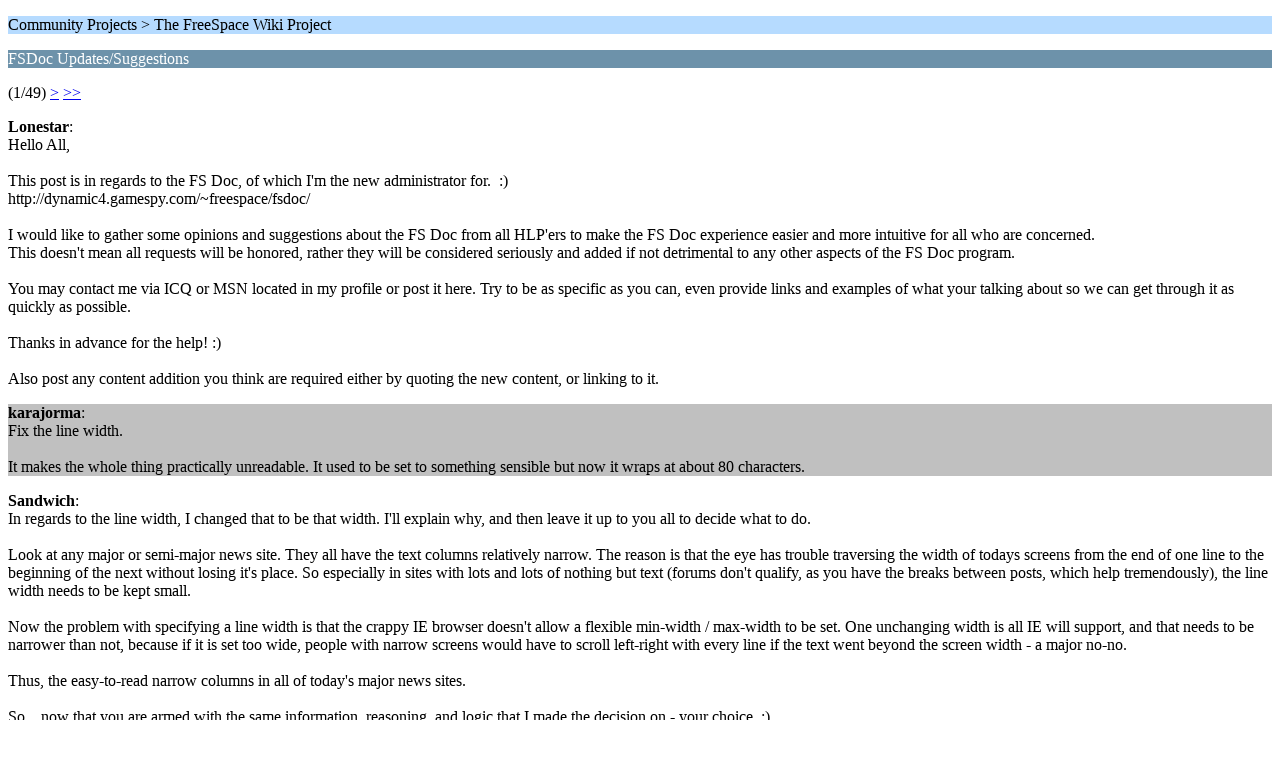

--- FILE ---
content_type: text/html; charset=UTF-8
request_url: https://www.hard-light.net/forums/index.php?PHPSESSID=4ufuji2o19a1gdrenir3qptrb3&topic=25506.0;wap2
body_size: 2141
content:
<?xml version="1.0" encoding="UTF-8"?>
<!DOCTYPE html PUBLIC "-//WAPFORUM//DTD XHTML Mobile 1.0//EN" "http://www.wapforum.org/DTD/xhtml-mobile10.dtd">
<html xmlns="http://www.w3.org/1999/xhtml">
	<head>
		<title>FSDoc Updates/Suggestions</title>
		<link rel="canonical" href="https://www.hard-light.net/forums/index.php?topic=25506.0" />
		<link rel="stylesheet" href="https://www.hard-light.net/forums/Themes/default/css/wireless.css" type="text/css" />
	</head>
	<body>
		<p class="titlebg">Community Projects > The FreeSpace Wiki Project</p>
		<p class="catbg">FSDoc Updates/Suggestions</p>
		<p class="windowbg">(1/49) <a href="https://www.hard-light.net/forums/index.php?PHPSESSID=4ufuji2o19a1gdrenir3qptrb3&amp;topic=25506.5;wap2">&gt;</a> <a href="https://www.hard-light.net/forums/index.php?PHPSESSID=4ufuji2o19a1gdrenir3qptrb3&amp;topic=25506.245;wap2">&gt;&gt;</a> </p>
		<p class="windowbg">
			<strong>Lonestar</strong>:
			<br />
			Hello All,<br /><br />This post is in regards to the FS Doc, of which I'm the new administrator for. &nbsp;:) <br />http://dynamic4.gamespy.com/~freespace/fsdoc/<br /><br />I would like to gather some opinions and suggestions about the FS Doc from all HLP'ers to make the FS Doc experience easier and more intuitive for all who are concerned.<br />This doesn't mean all requests will be honored, rather they will be considered seriously and added if not detrimental to any other aspects of the FS Doc program.<br /><br />You may contact me via ICQ or MSN located in my profile or post it here. Try to be as specific as you can, even provide links and examples of what your talking about so we can get through it as quickly as possible.<br /><br />Thanks in advance for the help! :)<br /><br />Also post any content addition you think are required either by quoting the new content, or linking to it.
		</p>
		<p class="windowbg2">
			<strong>karajorma</strong>:
			<br />
			Fix the line width. <br /><br />It makes the whole thing practically unreadable. It used to be set to something sensible but now it wraps at about 80 characters.
		</p>
		<p class="windowbg">
			<strong>Sandwich</strong>:
			<br />
			In regards to the line width, I changed that to be that width. I'll explain why, and then leave it up to you all to decide what to do.<br /><br />Look at any major or semi-major news site. They all have the text columns relatively narrow. The reason is that the eye has trouble traversing the width of todays screens from the end of one line to the beginning of the next without losing it's place. So especially in sites with lots and lots of nothing but text (forums don't qualify, as you have the breaks between posts, which help tremendously), the line width needs to be kept small.<br /><br />Now the problem with specifying a line width is that the crappy IE browser doesn't allow a flexible min-width / max-width to be set. One unchanging width is all IE will support, and that needs to be narrower than not, because if it is set too wide, people with narrow screens would have to scroll left-right with every line if the text went beyond the screen width - a major no-no.<br /><br />Thus, the easy-to-read narrow columns in all of today's major news sites.<br /><br />So... now that you are armed with the same information, reasoning, and logic that I made the decision on - your choice. :)
		</p>
		<p class="windowbg2">
			<strong>Lonestar</strong>:
			<br />
			At 800x600 Resolution the FSDOC fits fine, although the table width could be slightly larger its not too small. With different resolution sizes on the internet and a majority still being 800x600, im forced to design the wiki with that in mind.<br /><br />It may be set wider, but dont expect a dramatic increase. My guess is that it seems far to small to you because your resolution is higher then 1024 x 768, if that is in fact the case try resizing your resolution to be a bit smaller to read the FS Doc Easier.<br /><br />I could also use percentages but this is dependant on the current template which i havent looked at entirely. Ill do my best to make it bigger but i must appease the majority of surfers first.
		</p>
		<p class="windowbg">
			<strong>Tiara</strong>:
			<br />
			Suggestion; Make a mirror to the latest patch that actually works. Currently the patch is linked to www.freespace2.com which has been down for some time.<br /><br />:)
		</p>
		<p class="titlebg">Navigation</p>
		<p class="windowbg">[0] <a href="https://www.hard-light.net/forums/index.php?PHPSESSID=4ufuji2o19a1gdrenir3qptrb3&amp;board=122.0;wap2" accesskey="0">Message Index</a></p>
		<p class="windowbg">[#] <a href="https://www.hard-light.net/forums/index.php?PHPSESSID=4ufuji2o19a1gdrenir3qptrb3&amp;topic=25506.5;wap2" accesskey="#">Next page</a></p>
		<a href="https://www.hard-light.net/forums/index.php?PHPSESSID=4ufuji2o19a1gdrenir3qptrb3&amp;topic=25506.0;nowap" rel="nofollow">Go to full version</a>
	<script defer src="https://static.cloudflareinsights.com/beacon.min.js/vcd15cbe7772f49c399c6a5babf22c1241717689176015" integrity="sha512-ZpsOmlRQV6y907TI0dKBHq9Md29nnaEIPlkf84rnaERnq6zvWvPUqr2ft8M1aS28oN72PdrCzSjY4U6VaAw1EQ==" data-cf-beacon='{"version":"2024.11.0","token":"5de992a022764bc7ac9359be02b0ca13","r":1,"server_timing":{"name":{"cfCacheStatus":true,"cfEdge":true,"cfExtPri":true,"cfL4":true,"cfOrigin":true,"cfSpeedBrain":true},"location_startswith":null}}' crossorigin="anonymous"></script>
</body>
</html>